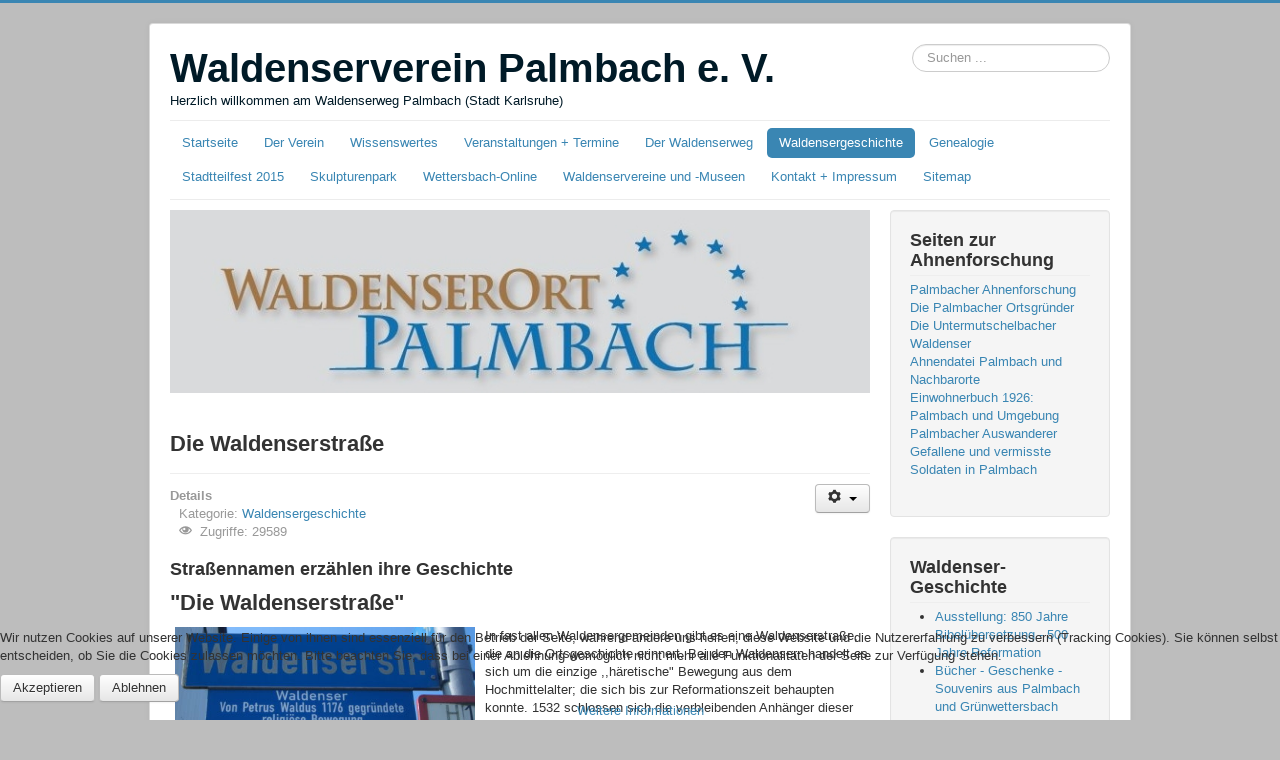

--- FILE ---
content_type: text/html; charset=utf-8
request_url: http://palmbach.org/index.php/waldensergeschichte/81-die-waldenserstrasse.html
body_size: 12991
content:
<!DOCTYPE html>
<html lang="de-de" dir="ltr">

<head>
<script type="text/javascript">  (function(){ function blockCookies(disableCookies, disableLocal, disableSession){ if(disableCookies == 1){ if(!document.__defineGetter__){ Object.defineProperty(document, 'cookie',{ get: function(){ return ''; }, set: function(){ return true;} }); }else{ var oldSetter = document.__lookupSetter__('cookie'); if(oldSetter) { Object.defineProperty(document, 'cookie', { get: function(){ return ''; }, set: function(v){ if(v.match(/reDimCookieHint\=/) || v.match(/3f02f01986ffe02ed9cef26b01f2f04f\=/)) { oldSetter.call(document, v); } return true; } }); } } var cookies = document.cookie.split(';'); for (var i = 0; i < cookies.length; i++) { var cookie = cookies[i]; var pos = cookie.indexOf('='); var name = ''; if(pos > -1){ name = cookie.substr(0, pos); }else{ name = cookie; } if(name.match(/reDimCookieHint/)) { document.cookie = name + '=; expires=Thu, 01 Jan 1970 00:00:00 GMT'; } } } if(disableLocal == 1){ window.localStorage.clear(); window.localStorage.__proto__ = Object.create(window.Storage.prototype); window.localStorage.__proto__.setItem = function(){ return undefined; }; } if(disableSession == 1){ window.sessionStorage.clear(); window.sessionStorage.__proto__ = Object.create(window.Storage.prototype); window.sessionStorage.__proto__.setItem = function(){ return undefined; }; } } blockCookies(1,1,1); }()); </script>


	<meta name="viewport" content="width=device-width, initial-scale=1.0" />
	<meta charset="utf-8" />
	<base href="http://palmbach.org/index.php/waldensergeschichte/81-die-waldenserstrasse.html" />
	<meta name="keywords" content="Waldenserweg Palmbach, Palmbach Sehenswürdigkeiten, Stadtteilgeschichte Karlsruhe, Karlsruhe historischer Spaziergang, Freizeit Palmbach, Waldenser Palmbach Geschichte, Karlsruher Stadtteile entdecken, historischer Rundweg Karlsruhe, Ausflugsziel Karlsruhe Umgebung, Wandern bei Karlsruhe, Schwarzwald Kulturweg, Tagesausflug Karlsruhe, Sehenswürdigkeiten Schwarzwald Nord, Themenweg Baden-Württemberg, Familienausflug Geschichte erleben, Naturpark Schwarzwald Mitte/Nord erleben, Geschichte der Waldenser, Waldenser in Deutschland, reformierte Glaubensflüchtlinge, protestantische Kirchengeschichte, religiöse Toleranz im 17. Jahrhundert, Glaubensgeschichte Baden-Württemberg, evangelische Glaubensverfolgung, Waldenser Protestantismus, europäische Religionsgeschichte, historische Fluchtbewegungen, kulturelles Erbe Palmbach, Flucht und Integration im 18. Jahrhundert, Hugenotten und Waldenser, Geschichte Südwestdeutschland, Gedenkorte Baden-Württemberg, Waldenserdenkmal „Tor des Ankommens“, Waldenser Führungen, Palmbach, Grünwettersbach, Wettersbach, Stupferich, Hohenwettersbach, Welschneureut, Karlsruhe, Stadtteilfest, Stadtteilprojekt, 300 Jahre Karlsruhe, KA300, Stadtjubiläum, Peter Hepperle, Roland Jourdan, Führungen, Flucht, Vertreibung, Tor des Ankommens, OMI Riesterer, Barbara Jäger, Ortsverwaltung Wettersbach, Ahnenforschung, Geenealogie, Ausflugsziel, Ausflugstipp, Sehenswürdigkeit, Kunst, Denkmal, Skulptur, Skulpturenweg" />
	<meta name="author" content="Roland Jourdan" />
	<meta name="description" content="Willkommen im Waldenserort Palmbach, einem Stadtteil von Karlsruhe – entdecken Sie den Waldenserweg mit 12 Stationen zur Geschichte der Waldenser. Erleben Sie Kultur und Natur. Der Waldenserverein Palmbach e.V. bietet Führung durch unseren geschichtsträchtigen Ort an. 
Der Waldenserweg ist ein etwa ein Kilometer langer kulturhistorischer Themenweg. Er erinnert mit seinem Waldenserdenkmal „Tor des Ankommens“ an die Gründung von Palmbach und an die Verfolgung der Waldenser. " />
	<meta name="generator" content="Joomla! - Open Source Content Management" />
	<title>Die Waldenserstraße - Waldenserverein Palmbach e. V. - Waldenserweg (Karlsruhe)</title>
	<link href="/templates/protostar/favicon.ico" rel="shortcut icon" type="image/vnd.microsoft.icon" />
	<link href="http://palmbach.org/index.php/component/search/?Itemid=178&amp;catid=12&amp;id=81&amp;format=opensearch" rel="search" title="Suchen Waldenserverein Palmbach e. V. - Waldenserweg (Karlsruhe)" type="application/opensearchdescription+xml" />
	<link href="/plugins/editors/jckeditor/typography/typography2.php" rel="stylesheet" media="null" attribs="[]" />
	<link href="/media/com_jce/site/css/content.min.css?badb4208be409b1335b815dde676300e" rel="stylesheet" />
	<link href="/templates/protostar/css/template.css?8b81847eccb1883449f3384a6995a089" rel="stylesheet" />
	<link href="/modules/mod_visitorcounter/css/visitorcounter.css" rel="stylesheet" />
	<link href="/plugins/system/cookiehint/css/blue.css?8b81847eccb1883449f3384a6995a089" rel="stylesheet" />
	<style>

	body.site {
		border-top: 3px solid #3a86b3;
		background-color: #bdbdbd;
	}
	a {
		color: #3a86b3;
	}
	.nav-list > .active > a,
	.nav-list > .active > a:hover,
	.dropdown-menu li > a:hover,
	.dropdown-menu .active > a,
	.dropdown-menu .active > a:hover,
	.nav-pills > .active > a,
	.nav-pills > .active > a:hover,
	.btn-primary {
		background: #3a86b3;
	}div.mod_search93 input[type="search"]{ width:auto; }#redim-cookiehint-bottom {position: fixed; z-index: 99999; left: 0px; right: 0px; bottom: 0px; top: auto !important;}
	</style>
	<script src="/media/jui/js/jquery.min.js?8b81847eccb1883449f3384a6995a089"></script>
	<script src="/media/jui/js/jquery-noconflict.js?8b81847eccb1883449f3384a6995a089"></script>
	<script src="/media/jui/js/jquery-migrate.min.js?8b81847eccb1883449f3384a6995a089"></script>
	<script src="/media/jui/js/bootstrap.min.js?8b81847eccb1883449f3384a6995a089"></script>
	<script src="/media/system/js/caption.js?8b81847eccb1883449f3384a6995a089"></script>
	<script src="/templates/protostar/js/template.js?8b81847eccb1883449f3384a6995a089"></script>
	<!--[if lt IE 9]><script src="/media/jui/js/html5.js?8b81847eccb1883449f3384a6995a089"></script><![endif]-->
	<!--[if lt IE 9]><script src="/media/system/js/html5fallback.js?8b81847eccb1883449f3384a6995a089"></script><![endif]-->
	<script>
jQuery(function($){ initTooltips(); $("body").on("subform-row-add", initTooltips); function initTooltips (event, container) { container = container || document;$(container).find(".hasTooltip").tooltip({"html": true,"container": "body"});} });jQuery(window).on('load',  function() {
				new JCaption('img.caption');
			});(function() {  if (typeof gtag !== 'undefined') {       gtag('consent', 'denied', {         'ad_storage': 'denied',         'ad_user_data': 'denied',         'ad_personalization': 'denied',         'functionality_storage': 'denied',         'personalization_storage': 'denied',         'security_storage': 'denied',         'analytics_storage': 'denied'       });     } })();
	</script>

</head>
<body class="site com_content view-article no-layout no-task itemid-178">
	<!-- Body -->
	<div class="body" id="top">
		<div class="container">
			<!-- Header -->
			<header class="header" role="banner">
				<div class="header-inner clearfix">
					<a class="brand pull-left" href="/">
						<span class="site-title" title="Waldenserverein Palmbach e. V. - Waldenserweg (Karlsruhe)">Waldenserverein Palmbach e. V.</span>													<div class="site-description">Herzlich willkommen am Waldenserweg Palmbach (Stadt Karlsruhe)</div>											</a>
					<div class="header-search pull-right">
						<div class="search mod_search93">
	<form action="/index.php/waldensergeschichte.html" method="post" class="form-inline" role="search">
		<label for="mod-search-searchword93" class="element-invisible">Suchbox</label> <input name="searchword" id="mod-search-searchword93" maxlength="200"  class="inputbox search-query input-medium" type="search" size="20" placeholder="Suchen ..." />		<input type="hidden" name="task" value="search" />
		<input type="hidden" name="option" value="com_search" />
		<input type="hidden" name="Itemid" value="178" />
	</form>
</div>

					</div>
				</div>
			</header>
							<nav class="navigation" role="navigation">
					<div class="navbar pull-left">
						<a class="btn btn-navbar collapsed" data-toggle="collapse" data-target=".nav-collapse">
							<span class="element-invisible">Navigation an/aus</span>
							<span class="icon-bar"></span>
							<span class="icon-bar"></span>
							<span class="icon-bar"></span>
						</a>
					</div>
					<div class="nav-collapse">
						<ul class="nav menu nav-pills mod-list">
<li class="item-101 default"><a href="/index.php" >Startseite</a></li><li class="item-629"><a href="/index.php/der-verein.html" >Der Verein</a></li><li class="item-181"><a href="/index.php/infos-sehenswuerdigkeiten-anfahrt.html" >Wissenswertes</a></li><li class="item-266"><a href="/index.php/veranstaltungen.html" >Veranstaltungen + Termine</a></li><li class="item-108"><a href="/index.php/waldenserweg-palmbach.html" >Der Waldenserweg</a></li><li class="item-178 current active deeper parent"><a href="/index.php/waldensergeschichte.html" >Waldensergeschichte</a><ul class="nav-child unstyled small"><li class="item-179"><a href="/index.php/waldensergeschichte/rezepte-waldenser-spezialitaeten.html" >Rezepte - Waldenser-Spezialitäten</a></li></ul></li><li class="item-405 deeper parent"><a href="/index.php/genealogie.html" >Genealogie</a><ul class="nav-child unstyled small"><li class="item-406"><a href="http://dateineu.roland-jourdan.de/" target="_blank" rel="noopener noreferrer">Ahnendatei Palmbach und Umgebung</a></li></ul></li><li class="item-111"><a href="/index.php/stadtteilfest.html" >Stadtteilfest 2015</a></li><li class="item-618"><a href="/index.php/skulpturenpark-wettersbach.html" >Skulpturenpark</a></li><li class="item-112"><a href="http://www.wettersbach-online.de/" target="_blank" rel="noopener noreferrer">Wettersbach-Online</a></li><li class="item-188"><a href="/index.php/links-waldenservereine.html" >Waldenservereine und -Museen</a></li><li class="item-113"><a href="/index.php/kontakt-impressum.html" >Kontakt + Impressum</a></li><li class="item-176"><a href="/index.php/sitemap.html" >Sitemap</a></li></ul>

					</div>
				</nav>
						
			<div class="row-fluid">
								<main id="content" role="main" class="span9">
					<!-- Begin Content -->
							<div class="moduletable">
						

<div class="custom"  >
	<p style="text-align: center;"><img src="/images/logos/logo-waldenserort-palmbach-2.jpg" alt="Waldenserort Palmbach, Stadt Karlsruhe" width="733" height="192" title="Waldenserort Palmbach, Stadt Karlsruhe" /></p>
<p>&nbsp;</p></div>
		</div>
	
					<div id="system-message-container">
	</div>

					<div class="item-page" itemscope itemtype="https://schema.org/Article">
	<meta itemprop="inLanguage" content="de-DE" />
	
		
			<div class="page-header">
		<h2 itemprop="headline">
			Die Waldenserstraße		</h2>
							</div>
							
<div class="icons">
	
					<div class="btn-group pull-right">
				<button class="btn dropdown-toggle" type="button" id="dropdownMenuButton-81" aria-label="Benutzerwerkzeuge"
				data-toggle="dropdown" aria-haspopup="true" aria-expanded="false">
					<span class="icon-cog" aria-hidden="true"></span>
					<span class="caret" aria-hidden="true"></span>
				</button>
								<ul class="dropdown-menu" aria-labelledby="dropdownMenuButton-81">
											<li class="print-icon"> <a href="/index.php/waldensergeschichte/81-die-waldenserstrasse.html?tmpl=component&amp;print=1" title="Eintrag ausdrucken < Die Waldenserstraße >" onclick="window.open(this.href,'win2','status=no,toolbar=no,scrollbars=yes,titlebar=no,menubar=no,resizable=yes,width=640,height=480,directories=no,location=no'); return false;" rel="nofollow">			<span class="icon-print" aria-hidden="true"></span>
		Drucken	</a> </li>
																<li class="email-icon"> <a href="/index.php/component/mailto/?tmpl=component&amp;template=protostar&amp;link=e805fb78faa33729a9c515245dabed989e4055cd" title="Link einem Freund via E-Mail senden" onclick="window.open(this.href,'win2','width=400,height=450,menubar=yes,resizable=yes'); return false;" rel="nofollow">			<span class="icon-envelope" aria-hidden="true"></span>
		E-Mail	</a> </li>
														</ul>
			</div>
		
	</div>
			
		
						<dl class="article-info muted">

		
			<dt class="article-info-term">
									Details							</dt>

			
			
										<dd class="category-name">
																		Kategorie: <a href="/index.php/waldensergeschichte.html" itemprop="genre">Waldensergeschichte</a>							</dd>			
			
			
		
					
			
										<dd class="hits">
					<span class="icon-eye-open" aria-hidden="true"></span>
					<meta itemprop="interactionCount" content="UserPageVisits:29589" />
					Zugriffe: 29589			</dd>						</dl>
	
	
		
								<div itemprop="articleBody">
		<h3><span class="subheading-category">Straßennamen erzählen ihre Geschichte</span></h3>
<h2>"Die Waldenserstraße"</h2>
<p><a href="http://www.peter-hartleb.de/Exkursionen/Karlsruhe/Palmbach/Palmbach.html" target="_blank"><img src="/images/waldensergeschichte/schild.waldenserstrasse.jpg" alt="Waldenserstraße (Foto Peter Hartleb)" width="300" height="111" style="margin: 0px 10px 10px 5px; float: left;" title="Waldenserstraße (Foto Peter Hartleb)" /></a>In fast allen Waldensergemeinden gibt es eine Waldenserstraße, die an die Ortsgeschichte erinnert. Bei den Waldensern handelt es sich um die einzige ,,häretische" Bewegung aus dem Hochmittelalter; die sich bis zur Reformationszeit behaupten konnte. 1532 schlossen sich die verbleibenden Anhänger dieser Bewegung, die einmal über ganz West- und Mitteleuropa verbreitet war, der Reformation an und bildeten eine eigene kleine reformierte Kirche.<br /> Im 16. und 17. Jahrhundert mussten die Waldenser herbe Rückschläge hinnehmen und wurden in den Cottischen Alpen zunehmend in die Enge getrieben. Insbesondere den französischen Waldensern aus dem Chisonetal blieb ab 1685 keine andere Möglichkeit als die Flucht. Die meisten von ihnen fanden letztendlich Aufnahme in verschiedenen hessischen Territorien, im Herzogtum Württemberg und in der Markgrafschaft Baden-Durlach. Noch heute wird in den von ihnen gegründeten Dörfern die Erinnerung an die waldensische Vergangenheit wachgehalten.<br /> Die Waldenser aus den zu Savoyen-Piemont gehörigen Tälern konnten sich dagegen behaupten. Als sie 1848 endlich die bürgerlichen Freiheiten erlangten, breitete sich die Waldenserkirche über ganz Italien aus. Heute zählt sie ca. 30 000 Mitglieder und ist eine wichtige Stimme innerhalb des europaischen Protestantismus und in der italienischen Gesellschaft.</p>
<hr />
<h2>Die Flucht aus Piemont nach Deutschland</h2>
<h3>Kurzinformation über die Waldenser</h3>
<p><img src="/images/waldensergeschichte/buch.300Jahre.Waldenser.gif" alt="Buch Dreihundert Jahre Waldenser in Deutschland 1699-1999" style="margin: 0px 10px 10px 5px; float: left;" title="Dreihundert Jahre Waldenser in Deutschland 1699-1999" />Unter Führung ihrer Pfarrer zogen im September 1698 rund 3000 Menschen aus den Tälern Piemonts über den Mont-Cenis-Paß und durch Savoyen nach Genf. Zu ihnen zählten Henri Arnaud, der aus Embrun im Dauphinè stammte, und weitere sieben Pfarrer, die auf französischem Boden geboren waren und damit unter das Edikt fielen.</p>
<p>Die Männer, Frauen und Kinder waren Waldenser: Anhänger einer im zwölften Jahrhundert von dem Lyoner Kaufmann Petrus Waldes gegründeten Glaubensgemeinschaft, die sich später der Reformation anschloss. Grund für die Flucht waren die Folgen der Aufhebung des "Edikts von Nantes" im Jahre 1685 durch König Ludwig XIV., womit ihnen die öffentliche Ausübung ihrer Religion strikt untersagt wurde.</p>
<p>Genfer Protestanten hatten sich bereit erklärt, die Flüchtlinge den Winter über aufzunehmen. Durch Vermittlung und großzügiger Unterstützung der Niederlande und England gelang es, die Waldenser aus dem Perosatal vor allem in Württemberg und die Pragelaner in Hessen anzusiedeln.</p>
<p style="text-align: left;">Fast alle Waldenser, die zwischen 1685 und 1701 Kolonien in Deutschland gründeten, stammen aus dem Tal der Chisone (französisch Cluson), die am Kamm der Cottischen Alpen entspringt, das mächtige Albergian-Massiv (3041 m) umfließt und westlich von Pinerolo die piemontesische Ebene erreicht. Sie gehörten aber nicht, wie man aufgrund dieser geographischen Lage meinen könnte, zu einem, sondern zu zwei verschiedenen Staaten. Erst seit dem Frieden von Utrecht 1713 gehörte das gesamte Tal zu Savoyen-Piemont und kam damit auch zum heutigen Italien.</p>
<p style="text-align: left;">Vorher war das Chisonetal jahrhunderte&nbsp; lang zwischen Frankreich und Savoyen-Piemont geteilt. Die Grenze verlief am Bec Dauphin, einem Felsmassiv am linken Ufer der Chisone, das noch heute von den Ruinen einer alten Feste überragt wird.</p>
<p>Das Tal oberhalb dieses Felsmassivs war französisch. Nach der wichtigsten und am höchsten gelegenen Gemeinde wurde dieser Talabschnitt als das Pragelatal (italienisch Pragelato) bezeichnet. Das untere Tal bis nach Pinerolo hin, das sogenannte Perosatal (französisch Pèrouse), gehörte dagegen immer zu Savoyen-Piemont, auch wenn es wiederholt über Jahrzehnte von Frankreich besetzt war.</p>
<p>(Quelle: Buch "Dreihundert Jahre Waldenser in Deutschland")</p> 	</div>

	
	<ul class="pager pagenav">
	<li class="previous">
		<a class="hasTooltip" title="Die Waldenserkirche Palmbach 1906 bis heute" aria-label="Vorheriger Beitrag: Die Waldenserkirche Palmbach 1906 bis heute" href="/index.php/waldensergeschichte/192-die-waldenserkirche-palmbach-1906-bis-heute.html" rel="prev">
			<span class="icon-chevron-left" aria-hidden="true"></span> <span aria-hidden="true">Zurück</span>		</a>
	</li>
	<li class="next">
		<a class="hasTooltip" title="Ein Waldenser-Lied " aria-label="Nächster Beitrag: Ein Waldenser-Lied " href="/index.php/waldensergeschichte/65-ein-waldenser-lied.html" rel="next">
			<span aria-hidden="true">Weiter</span> <span class="icon-chevron-right" aria-hidden="true"></span>		</a>
	</li>
</ul>
							</div>

					<div class="clearfix"></div>
					<div aria-label="Breadcrumbs" role="navigation">
	<ul itemscope itemtype="https://schema.org/BreadcrumbList" class="breadcrumb">
					<li>
				Aktuelle Seite: &#160;
			</li>
		
						<li itemprop="itemListElement" itemscope itemtype="https://schema.org/ListItem">
											<a itemprop="item" href="/index.php" class="pathway"><span itemprop="name">Startseite</span></a>
					
											<span class="divider">
							<img src="/media/system/images/arrow.png" alt="" />						</span>
										<meta itemprop="position" content="1">
				</li>
							<li itemprop="itemListElement" itemscope itemtype="https://schema.org/ListItem">
											<a itemprop="item" href="/index.php/waldensergeschichte.html" class="pathway"><span itemprop="name">Waldensergeschichte</span></a>
					
											<span class="divider">
							<img src="/media/system/images/arrow.png" alt="" />						</span>
										<meta itemprop="position" content="2">
				</li>
							<li itemprop="itemListElement" itemscope itemtype="https://schema.org/ListItem" class="active">
					<span itemprop="name">
						Die Waldenserstraße					</span>
					<meta itemprop="position" content="3">
				</li>
				</ul>
</div>

					<!-- End Content -->
				</main>
									<div id="aside" class="span3">
						<!-- Begin Right Sidebar -->
						<div class="well "><h3 class="page-header">Seiten zur Ahnenforschung</h3><ul class="nav menu mod-list">
<li class="item-407"><a href="/index.php/palmbacher-ahnenforschung.html" >Palmbacher Ahnenforschung</a></li><li class="item-408"><a href="/index.php/die-palmbacher-ortsgründer.html" >Die Palmbacher Ortsgründer</a></li><li class="item-411"><a href="/index.php/die-untermutschelbacher-waldenser.html" >Die Untermutschelbacher Waldenser</a></li><li class="item-410"><a href="http://dateineu.roland-jourdan.de/" target="_blank" rel="noopener noreferrer">Ahnendatei Palmbach und Nachbarorte</a></li><li class="item-412"><a href="/index.php/einwohnerbuch-1926-palmbach-und-umgebung.html" >Einwohnerbuch 1926: Palmbach und Umgebung</a></li><li class="item-413"><a href="/index.php/palmbacher-auswanderer.html" >Palmbacher Auswanderer</a></li><li class="item-414"><a href="/index.php/gefallene-und-vermisste-soldaten-in-palmbach.html" >Gefallene und vermisste Soldaten in Palmbach</a></li></ul>
</div><div class="well "><h3 class="page-header">Waldenser-Geschichte</h3><ul class="category-module mod-list">
						<li>
									<a class="mod-articles-category-title " href="/index.php/waldensergeschichte/124-850-jahre-bibeluebersetzung.html">Ausstellung: 850 Jahre Bibelübersetzung - 500 Jahre Reformation</a>
				
				
				
				
				
				
				
							</li>
					<li>
									<a class="mod-articles-category-title " href="/index.php/waldensergeschichte/46-geschenke-souvenirs-buecher-aus-palmbach.html">Bücher - Geschenke - Souvenirs aus Palmbach und Grünwettersbach</a>
				
				
				
				
				
				
				
							</li>
					<li>
									<a class="mod-articles-category-title " href="/index.php/waldensergeschichte/94-chronik-der-kirchengemeinde-palmbach-2006.html">Chronik der Kirchengemeinde Palmbach 2006</a>
				
				
				
				
				
				
				
							</li>
					<li>
									<a class="mod-articles-category-title " href="/index.php/waldensergeschichte/79-das-maulbeergaesschen.html">Das Maulbeergäßchen</a>
				
				
				
				
				
				
				
							</li>
					<li>
									<a class="mod-articles-category-title " href="/index.php/waldensergeschichte/63-das-pragelatal-heimat-der-waldenser.html">Das Pragelatal - Heimat der Waldenser</a>
				
				
				
				
				
				
				
							</li>
					<li>
									<a class="mod-articles-category-title " href="/index.php/waldensergeschichte/133-schulwandbild-schuppach-palmbacher-maerchenwelt.html">Das Schulwandbild „Palmbacher Märchenwelt“ </a>
				
				
				
				
				
				
				
							</li>
					<li>
									<a class="mod-articles-category-title " href="/index.php/waldensergeschichte/37-das-waldenserbrot.html">Das Waldenserbrot</a>
				
				
				
				
				
				
				
							</li>
					<li>
									<a class="mod-articles-category-title " href="/index.php/waldensergeschichte/195-waldenserfenster-palmbach.html">Das Waldenserfenster</a>
				
				
				
				
				
				
				
							</li>
					<li>
									<a class="mod-articles-category-title " href="/index.php/waldensergeschichte/64-der-vogt-greber-weg.html">Der Vogt-Greber-Weg</a>
				
				
				
				
				
				
				
							</li>
					<li>
									<a class="mod-articles-category-title " href="/index.php/waldensergeschichte/180-die-buergermeister-in-palmbach.html">Die Bürgermeister in Palmbach</a>
				
				
				
				
				
				
				
							</li>
					<li>
									<a class="mod-articles-category-title " href="/index.php/waldensergeschichte/191-die-erste-palmbacher-kirche-1725-bis-1906.html">Die erste Palmbacher Kirche 1725 bis 1906</a>
				
				
				
				
				
				
				
							</li>
					<li>
									<a class="mod-articles-category-title " href="/index.php/waldensergeschichte/189-die-glocken-der-palmbacher-kirchen.html">Die Glocken der Palmbacher Kirchen</a>
				
				
				
				
				
				
				
							</li>
					<li>
									<a class="mod-articles-category-title " href="/index.php/waldensergeschichte/82-henri-arnaud-strasse.html">Die Henri-Arnaud-Straße</a>
				
				
				
				
				
				
				
							</li>
					<li>
									<a class="mod-articles-category-title " href="/index.php/waldensergeschichte/190-die-orgeln-der-palmbacher-kirchen.html">Die Orgeln der Palmbacher Kirchen</a>
				
				
				
				
				
				
				
							</li>
					<li>
									<a class="mod-articles-category-title " href="/index.php/waldensergeschichte/178-die-pfarrer-in-palmbach.html">Die Pfarrer in Palmbach</a>
				
				
				
				
				
				
				
							</li>
					<li>
									<a class="mod-articles-category-title " href="/index.php/waldensergeschichte/83-die-pfarrer-papon-strasse.html">Die Pfarrer-Papon-Straße</a>
				
				
				
				
				
				
				
							</li>
					<li>
									<a class="mod-articles-category-title " href="/index.php/waldensergeschichte/84-die-pieter-valkenier-allee.html">Die Pieter-Valkenier-Allee</a>
				
				
				
				
				
				
				
							</li>
					<li>
									<a class="mod-articles-category-title " href="/index.php/waldensergeschichte/140-die-waldenserfamilien-piston-raviol-granget-konstandin.html">Die Waldenserfamilien Piston, Raviol, Granget und Konstandin</a>
				
				
				
				
				
				
				
							</li>
					<li>
									<a class="mod-articles-category-title " href="/index.php/waldensergeschichte/192-die-waldenserkirche-palmbach-1906-bis-heute.html">Die Waldenserkirche Palmbach 1906 bis heute</a>
				
				
				
				
				
				
				
							</li>
					<li>
									<a class="mod-articles-category-title active" href="/index.php/waldensergeschichte/81-die-waldenserstrasse.html">Die Waldenserstraße</a>
				
				
				
				
				
				
				
							</li>
					<li>
									<a class="mod-articles-category-title " href="/index.php/waldensergeschichte/65-ein-waldenser-lied.html">Ein Waldenser-Lied </a>
				
				
				
				
				
				
				
							</li>
					<li>
									<a class="mod-articles-category-title " href="/index.php/waldensergeschichte/181-eine-besondere-begegnung.html">Eine besondere Begegnung nach 230 Jahren</a>
				
				
				
				
				
				
				
							</li>
					<li>
									<a class="mod-articles-category-title " href="/index.php/waldensergeschichte/51-einladung-advent-am-neuen-waldenserplatz.html">Einladung: Advent am neuen Waldenserplatz</a>
				
				
				
				
				
				
				
							</li>
					<li>
									<a class="mod-articles-category-title " href="/index.php/waldensergeschichte/142-hotel-neubau-im-palmbacher-gewerbegebiet.html">Hoteleröffnung im Palmbacher Gewerbegebiet Winterrot</a>
				
				
				
				
				
				
				
							</li>
					<li>
									<a class="mod-articles-category-title " href="/index.php/waldensergeschichte/89-hugenotten-waldenser-welschen-der-unterschied.html">Hugenotten - Waldenser - Welschen. Der Unterschied</a>
				
				
				
				
				
				
				
							</li>
					<li>
									<a class="mod-articles-category-title " href="/index.php/waldensergeschichte/80-kurze-palmbacher-ortschronik.html">Kurze Palmbacher Ortschronik</a>
				
				
				
				
				
				
				
							</li>
					<li>
									<a class="mod-articles-category-title " href="/index.php/waldensergeschichte/206-neues-ortsfamilienbuch-palmbach-gruenwettersbach.html">Neue Ortsfamilienbücher Palmbach und Grünwettersbach veröffentlicht</a>
				
				
				
				
				
				
				
							</li>
					<li>
									<a class="mod-articles-category-title " href="/index.php/waldensergeschichte/171-neue-ortsschilder-waldenserort-palmbach.html">Neue Ortsschilder "Waldenserort Palmbach"</a>
				
				
				
				
				
				
				
							</li>
					<li>
									<a class="mod-articles-category-title " href="/index.php/waldensergeschichte/183-palmbach-am-7-april-1945.html">Palmbach am 7. April 1945</a>
				
				
				
				
				
				
				
							</li>
					<li>
									<a class="mod-articles-category-title " href="/index.php/waldensergeschichte/36-palmbach-und-karlsruhe-seit-300-jahren-verschwaegert.html">Palmbach und Karlsruhe seit 300 Jahren verschwägert</a>
				
				
				
				
				
				
				
							</li>
					<li>
									<a class="mod-articles-category-title " href="/index.php/waldensergeschichte/86-palmbacher-waldenser-ballade.html">Palmbacher Waldenser - Ballade</a>
				
				
				
				
				
				
				
							</li>
					<li>
									<a class="mod-articles-category-title " href="/index.php/waldensergeschichte/143-palmbacherin-in-den-beirat-der-deutschen-waldenservereinigung-gewaehlt.html">Palmbacherin in den Beirat der Deutschen Waldenservereinigung gewählt</a>
				
				
				
				
				
				
				
							</li>
					<li>
									<a class="mod-articles-category-title " href="/index.php/waldensergeschichte/59-das-vermaechtnis-von-patrick-batarilo.html">Patrick Batarilo - Jugendroman "Das Vermächtnis"</a>
				
				
				
				
				
				
				
							</li>
					<li>
									<a class="mod-articles-category-title " href="/index.php/waldensergeschichte/91-pfarrer-friedrich-lepper.html">Pfarrer Friedrich Lepper</a>
				
				
				
				
				
				
				
							</li>
					<li>
									<a class="mod-articles-category-title " href="/index.php/waldensergeschichte/179-pfarrer-gustav-meerwein.html">Pfarrer Gustav Meerwein</a>
				
				
				
				
				
				
				
							</li>
					<li>
									<a class="mod-articles-category-title " href="/index.php/waldensergeschichte/62-spuren-geistiger-vaeter-der-region.html">Spuren geistiger Väter der Region</a>
				
				
				
				
				
				
				
							</li>
					<li>
									<a class="mod-articles-category-title " href="/index.php/waldensergeschichte/57-stationen-der-flucht.html">Stationen der Flucht und Vertreibung</a>
				
				
				
				
				
				
				
							</li>
					<li>
									<a class="mod-articles-category-title " href="/index.php/waldensergeschichte/201-tabakanbau-in-palmbach.html">Tabakanbau in Palmbach</a>
				
				
				
				
				
				
				
							</li>
					<li>
									<a class="mod-articles-category-title " href="/index.php/waldensergeschichte/61-wanderung-durch-die-waldensertaeler.html">TSV-Wanderung durch die Waldensertäler </a>
				
				
				
				
				
				
				
							</li>
					<li>
									<a class="mod-articles-category-title " href="/index.php/waldensergeschichte/199-ueber-die-orgeln-der-evangelischen-waldensergemeinde-palmbach.html">Über die Orgeln der Evangelischen Waldensergemeinde Palmbach</a>
				
				
				
				
				
				
				
							</li>
					<li>
									<a class="mod-articles-category-title " href="/index.php/waldensergeschichte/208-vor-325-jahren-ankunft-der-waldenser.html">Vor 325 Jahren - Ankunft der Waldenser</a>
				
				
				
				
				
				
				
							</li>
					<li>
									<a class="mod-articles-category-title " href="/index.php/waldensergeschichte/85-waldenser-bringen-neue-kulturpflanzen-in-die-neue-heimat.html">Waldenser bringen neue Kulturpflanzen in die neue Heimat</a>
				
				
				
				
				
				
				
							</li>
					<li>
									<a class="mod-articles-category-title " href="/index.php/waldensergeschichte/182-waldenserforum-in-palmbach.html">Waldenserforum in Palmbach</a>
				
				
				
				
				
				
				
							</li>
					<li>
									<a class="mod-articles-category-title " href="/index.php/waldensergeschichte/66-waldensermuseum-henri-arnaud-haus.html">Waldensermuseum "Henri-Arnaud-Haus" </a>
				
				
				
				
				
				
				
							</li>
					<li>
									<a class="mod-articles-category-title " href="/index.php/waldensergeschichte/60-waldenserweg-im-naturpark-stromberg-heuchelberg.html">Waldenserweg im Naturpark Stromberg – Heuchelberg</a>
				
				
				
				
				
				
				
							</li>
			</ul>
</div><div class="well ">

<div class="custom"  >
	<h4 style="text-align: center;"><img src="/images/logos/waldenserwappen-palmbach-300.jpg" alt="Waldenserwappen Palmbach" width="100" height="100" title="Waldenserwappen Palmbach" /></h4>
<h3 style="text-align: center;"><strong>Waldenserverein Palmbach e.V.<br /></strong></h3>
<p style="text-align: center;">früher<br />Arbeitskreis Palmbacher Waldensergeschichte</p>
<h4 style="text-align: center;"><a href="https://www.bergdoerfer.info/orte/palmbach-stupferich/" target="_blank" rel="noopener"><img src="/images/logos/logo-evangBergdoerfer-ka.jpg" alt="Evangelische Gemeinde Karlsruhe-Bergdörfer" width="270" height="92" style="border: #6699ff;" /></a></h4>
<h5 style="text-align: center;">Evangelische Kirchengemeinde Karlsruhe - Bergdörfer</h5>
<p style="text-align: center;"><a href="https://karlsruhe-event.de/events/ka300-stadtgeburtstag-karlsruhe" target="_blank" rel="noopener"><img src="/images/logos/fidelitas_150.gif" alt="Wappen Stadt Karlsruhe" width="58" height="70" title="Wappen Stadt Karlsruhe" /></a><a href="http://ka300.de/programm/stadtteilbeitraege/wettersbach/" target="_blank" rel="noopener"> &nbsp;&nbsp; </a><a href="https://karlsruhe-event.de/events/ka300-stadtgeburtstag-karlsruhe" target="_blank" rel="noopener"><img src="/images/logos/wappen_wettersbach.jpg" alt="Wappen Wettersbach" width="60" height="70" /></a></p>
<p style="text-align: center;"><a href="/index.php/stadtteilfest/40-festprogramm.html"><img src="/images/logos/logo_300_Jahre_KA3.jpg" alt="Stadtgeburtstag 300 Jahre Karlsruhe" width="140" height="128" title="Stadtgeburtstag 300 Jahre Karlsruhe" /></a></p>
<h5 style="text-align: center;">Der Waldenserweg ist ein KA300-Stadtteilprojekt der Stadt Karlsruhe Ortsverwaltung Wettersbach</h5>
<h5 style="text-align: center;">&nbsp;</h5>
<p style="text-align: center;"><a href="https://hugenotten-waldenserpfad.eu/" target="_blank" rel="noopener"><img src="/images/logos/hugenotten-waldenser-pfad-logo.jpg" alt="Hugenotten- und Waldenserpfad e.V." width="130" height="181" title="Hugenotten- und Waldenserpfad e.V." /></a></p>
<h5 style="text-align: center;">Wir sind Mitglied im Verein Hugenotten- und Waldenserpfad e. V.</h5>
<h5 style="text-align: center;">&nbsp;</h5>
<p style="text-align: center;"><a href="https://www.waldenser.de/" target="_blank" rel="noopener"><img src="/images/logos/waldenserwappen_blauweiss.jpg" alt="Deutsche Waldenservereinigung e. V. - Wappen" width="100" height="101" title="Deutsche Waldenservereinigung e. V. - Wappen" /></a></p>
<h5 style="text-align: center;">Wir sind Mitglied bei der Deutschen Waldenservereinigung e. V.</h5>
<h5 style="text-align: center;">&nbsp;</h5>
<p style="text-align: center;"><a href="https://www.karlsruhe.de/kultur-freizeit" target="_blank" rel="noopener"><img src="/images/logos/logo-kultur-karlsruhe.jpg" alt="Kultur in Karlsruhe" width="100" height="125" title="Kultur in Karlsruhe" /></a></p>
<h5 style="text-align: center;">&nbsp;Kultur und Freizeit in Karlsruhe</h5></div>
</div><div class="well "><h3 class="page-header">Neueste Beiträge</h3><ul class="latestnews mod-list">
	<li itemscope itemtype="https://schema.org/Article">
		<a href="/index.php/veranstaltungen/125-gaststaetten-ferienunterkuenfte-eventraeume-karlsruhe-bergdoerfer.html" itemprop="url">
			<span itemprop="name">
				Gaststätten, Ferienunterkünfte und Eventräume in den Karlsruher Bergdörfern			</span>
		</a>
	</li>
	<li itemscope itemtype="https://schema.org/Article">
		<a href="/index.php/infos-sehenswuerdigkeiten-anfahrt.html" itemprop="url">
			<span itemprop="name">
				Karlsruhe - Palmbach: Wissenswertes, Tipps, Sehenswürdigkeiten			</span>
		</a>
	</li>
	<li itemscope itemtype="https://schema.org/Article">
		<a href="/index.php/waldensergeschichte/189-die-glocken-der-palmbacher-kirchen.html" itemprop="url">
			<span itemprop="name">
				Die Glocken der Palmbacher Kirchen			</span>
		</a>
	</li>
	<li itemscope itemtype="https://schema.org/Article">
		<a href="/index.php/veranstaltungen/209-fotoausstellung-rueckblick-auf-das-jubilaeumsjahr-2001.html" itemprop="url">
			<span itemprop="name">
				Fotoausstellung - Rückblick auf das Jubiläumsjahr 2001			</span>
		</a>
	</li>
	<li itemscope itemtype="https://schema.org/Article">
		<a href="/index.php/waldensergeschichte/208-vor-325-jahren-ankunft-der-waldenser.html" itemprop="url">
			<span itemprop="name">
				Vor 325 Jahren - Ankunft der Waldenser			</span>
		</a>
	</li>
</ul>
</div><div class="well "><h3 class="page-header">Social Media</h3>

<div class="custom"  >
	<p style="text-align: center;">&nbsp;<a href="https://www.youtube.com/@WaldenservereinPalmbach" target="_blank" rel="noopener"><img src="/images/logos/youtube-logo.jpg" alt="youtube logo" width="125" height="30" /></a><br /><br /></p>
<p style="text-align: center;"><a href="https://instagram.com/waldenserverein_palmbach" target="_blank" rel="noopener"><img src="/images/logos/qr-insta-waldenserweg.jpg" alt="Waldenserweg Instagram" width="100" height="100" style="margin: 5px;" /></a></p>
<p style="text-align: center;"><a href="https://www.facebook.com/waldenserverein.palmbach/" target="_blank" rel="noopener"><img src="/images/logos/fb_logo_RGB-Blue.png" alt="" width="85" height="85" /></a></p>
<p style="text-align: left;"><span style="font-size: 8pt;"><span style="font-size: 10pt;"><span style="font-size: 8pt;">Auf unseren Instagram und Facebook-Seiten finden Sie weitere Bilder, aktuelle Meldungen und Termine.<strong> <br /></strong></span></span><span style="font-size: 8pt;"><em>Schauen Sie mal rein. <br /><a href="https://www.facebook.com/policy.php" target="_blank" rel="noopener">Zur Facebook Datenrichtlinie.</a></em></span><span style="font-size: 10pt;"><br /></span></span></p>
<p style="text-align: center;"><a href="https://de.wikipedia.org/wiki/Waldenserweg_Palmbach" target="_blank" rel="noopener noreferrer"><img src="/images/logos/wiki-logo.jpg" alt="Der Waldenserweg bei Wikipedia" width="69" height="85" style="border: 1px solid #cccccc;" title="Der Waldenserweg bei Wikipedia" /></a></p>
<p><strong><span style="font-size: 8pt;"><a href="https://de.wikipedia.org/wiki/Waldenserweg_Palmbach" target="_blank" rel="noopener noreferrer">Der Waldenserweg bei Wikipedia</a></span></strong></p>
<p style="text-align: center;"><a href="https://www.tripadvisor.de/Attraction_Review-g187289-d15106056-Reviews-Waldenserweg_Palmbach-Karlsruhe_Baden_Wurttemberg.html?m=19905" target="_blank" rel="noopener"><img src="/images/logos/tripadvisor-logo.jpg" alt="" width="90" height="61" style="border: 1px solid #cccccc;" title="Waldenserweg bei TripAdvisor" /></a></p>
<p><a href="https://www.tripadvisor.de/Attraction_Review-g187289-d15106056-Reviews-Waldenserweg_Palmbach-Karlsruhe_Baden_Wurttemberg.html?m=19905" target="_blank" rel="noopener"><strong><span style="font-size: 8pt;">Der Waldenserweg bei TripAdvisor. Bitte bewerten Sie uns.</span></strong></a></p></div>
</div><div class="well "><h3 class="page-header">Waldenser - Link's</h3>

<div class="custom"  >
	<p style="text-align: center;"><a href="http://www.waldenser.de" target="_blank"><img src="/images/logos/waldenser.logo.jpg" alt="" width="200" height="69" /></a></p>
<ul>
<li style="text-align: justify;"><a href="http://www.waldenser.de" target="_blank">Waldensermuseum <br />Henri-Arnaud-Haus</a>
<p>&nbsp;</p>
</li>
<li style="text-align: left;"><a href="http://www.hugenotten-waldenserpfad.eu/" target="_blank"><strong>Hugenotten- und Waldenserpfad </strong>Europäische Kulturroute des Europarats</a></li>
</ul></div>
</div><div class="well "><h3 class="page-header">Besucherzähler</h3><div class="visitorcounter ">
                        <p>
                Heute                <span class="floatright">1234</span>
            </p>
                            <p>
                Gestern                <span class="floatright">4067</span>
            </p>
                            <p>
                Woche                <span class="floatright">21080</span>
            </p>
                            <p>
                Monat                <span class="floatright">48021</span>
            </p>
                            <p>
                Insgesamt                <span class="floatright">2395330</span>
            </p>
                            <p class="small">
            <a href="https://kubik-rubik.de/" target="_blank" title="Kubik-Rubik Joomla! Extensions - Qualitative and reliable extensions for Joomla!">Kubik-Rubik Joomla! Extensions</a>
        </p>
    </div>
</div>
						<!-- End Right Sidebar -->
					</div>
							</div>
		</div>
	</div>
	<!-- Footer -->
	<footer class="footer" role="contentinfo">
		<div class="container">
			<hr />
			<div class="footer1">Copyright &#169; 2026 Waldenserverein Palmbach e. V. - Waldenserweg (Karlsruhe). Alle Rechte vorbehalten.</div>
<div class="footer2"><a href="https://www.joomla.org" target="_blank" rel="noopener noreferrer">Joomla!</a> ist freie, unter der <a href="https://www.gnu.org/licenses/gpl-2.0.html" target="_blank" rel="noopener noreferrer">GNU/GPL-Lizenz</a> veröffentlichte Software.</div>

			<p class="pull-right">
				<a href="#top" id="back-top">
					Nach oben				</a>
			</p>
			<p>
				&copy; 2026 Waldenserverein Palmbach e. V. - Waldenserweg (Karlsruhe)			</p>
		</div>
	</footer>
	

<div id="redim-cookiehint-bottom">   <div id="redim-cookiehint">     <div class="cookiecontent">   <p>Wir nutzen Cookies auf unserer Website. Einige von ihnen sind essenziell für den Betrieb der Seite, während andere uns helfen, diese Website und die Nutzererfahrung zu verbessern (Tracking Cookies). Sie können selbst entscheiden, ob Sie die Cookies zulassen möchten. Bitte beachten Sie, dass bei einer Ablehnung womöglich nicht mehr alle Funktionalitäten der Seite zur Verfügung stehen.</p>    </div>     <div class="cookiebuttons">        <a id="cookiehintsubmit" onclick="return cookiehintsubmit(this);" href="http://palmbach.org/index.php/waldensergeschichte/81-die-waldenserstrasse.html?rCH=2"         class="btn">Akzeptieren</a>           <a id="cookiehintsubmitno" onclick="return cookiehintsubmitno(this);" href="http://palmbach.org/index.php/waldensergeschichte/81-die-waldenserstrasse.html?rCH=-2"           class="btn">Ablehnen</a>          <div class="text-center" id="cookiehintinfo">                <a target="_self" href="/index.php/datenschutz.html">Weitere Informationen</a>                      </div>      </div>     <div class="clr"></div>   </div> </div>  <script type="text/javascript">        document.addEventListener("DOMContentLoaded", function(event) {         if (!navigator.cookieEnabled){           document.getElementById('redim-cookiehint-bottom').remove();         }       });        function cookiehintfadeOut(el) {         el.style.opacity = 1;         (function fade() {           if ((el.style.opacity -= .1) < 0) {             el.style.display = "none";           } else {             requestAnimationFrame(fade);           }         })();       }         function cookiehintsubmit(obj) {         document.cookie = 'reDimCookieHint=1; expires=Tue, 17 Feb 2026 23:59:59 GMT;57; path=/';         cookiehintfadeOut(document.getElementById('redim-cookiehint-bottom'));         return true;       }        function cookiehintsubmitno(obj) {         document.cookie = 'reDimCookieHint=-1; expires=0; path=/';         cookiehintfadeOut(document.getElementById('redim-cookiehint-bottom'));         return true;       }  </script>  
</body>
</html>
